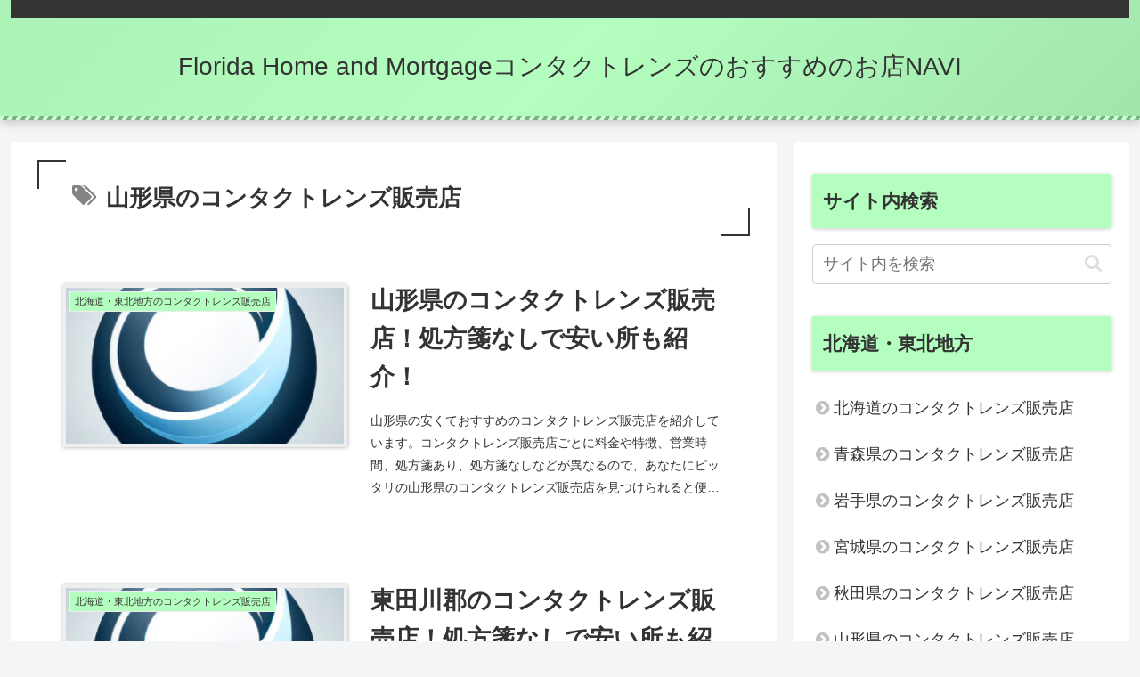

--- FILE ---
content_type: text/html; charset=utf-8
request_url: https://www.google.com/recaptcha/api2/aframe
body_size: 266
content:
<!DOCTYPE HTML><html><head><meta http-equiv="content-type" content="text/html; charset=UTF-8"></head><body><script nonce="NpdudrFb7eXef9UFKxs9Mw">/** Anti-fraud and anti-abuse applications only. See google.com/recaptcha */ try{var clients={'sodar':'https://pagead2.googlesyndication.com/pagead/sodar?'};window.addEventListener("message",function(a){try{if(a.source===window.parent){var b=JSON.parse(a.data);var c=clients[b['id']];if(c){var d=document.createElement('img');d.src=c+b['params']+'&rc='+(localStorage.getItem("rc::a")?sessionStorage.getItem("rc::b"):"");window.document.body.appendChild(d);sessionStorage.setItem("rc::e",parseInt(sessionStorage.getItem("rc::e")||0)+1);localStorage.setItem("rc::h",'1769807377507');}}}catch(b){}});window.parent.postMessage("_grecaptcha_ready", "*");}catch(b){}</script></body></html>